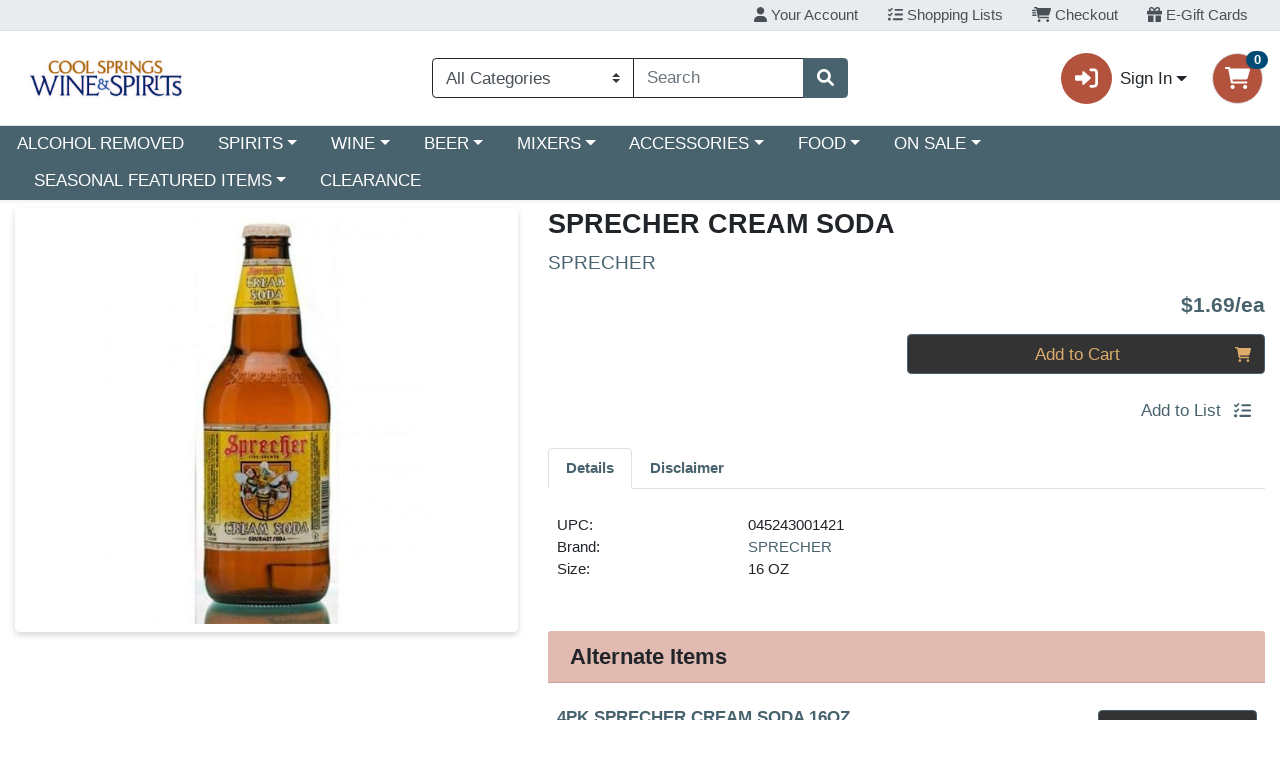

--- FILE ---
content_type: text/plain; charset=utf-8
request_url: https://xps62682.jscrambler.com/lafkdabqtyw
body_size: 392
content:
[base64]